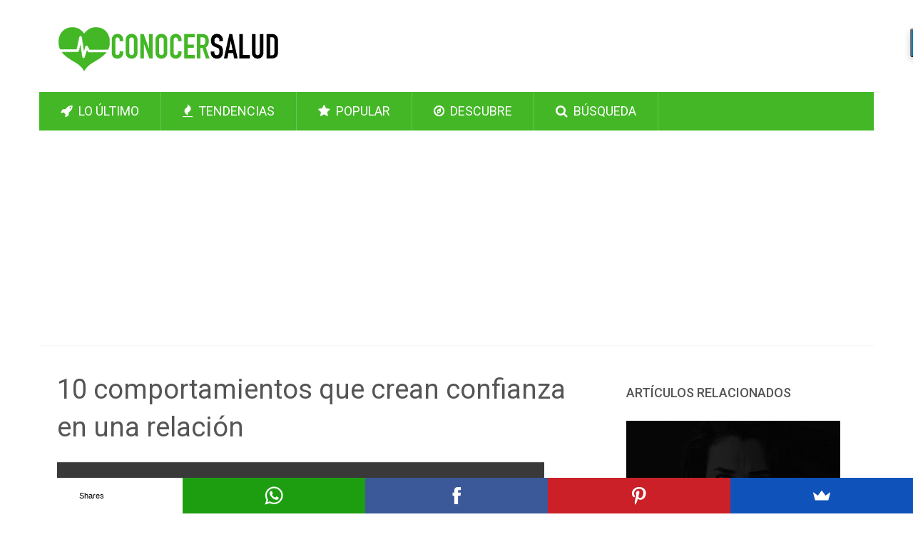

--- FILE ---
content_type: text/html; charset=UTF-8
request_url: https://www.conocersalud.com/comportamientos-confianza/
body_size: 17184
content:
<!DOCTYPE html>
<html class="no-js" lang="es-ES"
	itemscope
	itemtype="https://schema.org/WebSite"
	prefix="og: https://ogp.me/ns#" >
<head>
	<meta charset="UTF-8">
	<!-- Always force latest IE rendering engine (even in intranet) & Chrome Frame -->
	<!--[if IE ]>
	<meta http-equiv="X-UA-Compatible" content="IE=edge,chrome=1">
	<![endif]-->
	<link rel="profile" href="https://gmpg.org/xfn/11" />
	<meta itemprop="headline" content="10 comportamientos que crean confianza en una relación" />
	<title>10 comportamientos que crean confianza en una relación</title>
		<link rel="apple-touch-icon" href="/touch-icon-iphone.png">
	<link rel="apple-touch-icon" sizes="76x76" href="/touch-icon-ipad.png">
	<link rel="apple-touch-icon" sizes="120x120" href="/touch-icon-iphone-retina.png">
	<link rel="apple-touch-icon" sizes="152x152" href="/touch-icon-ipad-retina.png">
	<link rel="apple-touch-icon" href="/apple-touch-icon.png"/>
	<link rel="apple-touch-icon-precomposed" href="/apple-touch-icon-precomposed.png"/>
	<meta name="viewport" content="width=device-width, initial-scale=1, maximum-scale=1">
	<meta name="apple-mobile-web-app-capable" content="yes">
	<meta name="apple-mobile-web-app-status-bar-style" content="black">
	<meta itemprop="name" content="Conocer Salud" />
    <meta itemprop="url" content="https://www.conocersalud.com" />
	<meta itemprop="creator accountablePerson" content="Conocer Salud" />
	<meta property="fb:pages" content="1634344996863366" />
	<meta name="msvalidate.01" content="0C15E4DA47A0EF9FC3E05EBC92EF4789" />
	<meta name="google-site-verification" content="trMXtUueFG6nN6OWqk1mTl1ty2G2dVyYTckUDI9i8pg" />
	<meta name="p:domain_verify" content="cb498ffa4ffc253981b00738c05cd09b"/>
	<link rel="shortcut icon" href="https://www.conocersalud.com/wp-content/themes/conocersalud/favicon.ico" />
	<link rel="pingback" href="https://www.conocersalud.com/xmlrpc.php" />
	<script src="https://www.google.com/recaptcha/api.js"></script>
	<script src="//load.sumome.com/" data-sumo-site-id="e9fce635910efd2a998c781651484387a36e020264bebd043cd007c6dd13b2a1" async="async"></script>

	<script type="text/javascript">document.documentElement.className = document.documentElement.className.replace( /\bno-js\b/,'js' );</script>
<!-- Optimización para motores de búsqueda de Rank Math -  https://rankmath.com/ -->
<meta name="description" content="La mayoría de las buenas relaciones se basan en la confianza mutua y el respeto.” - Mona Sutphen"/>
<meta name="robots" content="follow, index, max-snippet:-1, max-video-preview:-1, max-image-preview:large"/>
<link rel="canonical" href="https://www.conocersalud.com/comportamientos-confianza/" />
<meta property="og:locale" content="es_ES" />
<meta property="og:type" content="article" />
<meta property="og:title" content="10 comportamientos que crean confianza en una relación" />
<meta property="og:description" content="La mayoría de las buenas relaciones se basan en la confianza mutua y el respeto.” - Mona Sutphen" />
<meta property="og:url" content="https://www.conocersalud.com/comportamientos-confianza/" />
<meta property="og:site_name" content="Conocer Salud" />
<meta property="article:publisher" content="https://www.facebook.com/conocersalud" />
<meta property="article:tag" content="Listas" />
<meta property="article:tag" content="Relaciones" />
<meta property="article:section" content="Psicología" />
<meta property="og:updated_time" content="2020-02-19T18:28:37+01:00" />
<meta property="fb:app_id" content="301298253596547" />
<meta property="og:image" content="https://www.conocersalud.com/wp-content/uploads/2017/07/comportamientos-confianza.jpg" />
<meta property="og:image:secure_url" content="https://www.conocersalud.com/wp-content/uploads/2017/07/comportamientos-confianza.jpg" />
<meta property="og:image:width" content="1200" />
<meta property="og:image:height" content="626" />
<meta property="og:image:alt" content="10 comportamientos que crean confianza en una relación" />
<meta property="og:image:type" content="image/jpeg" />
<meta property="article:published_time" content="2017-07-06T16:00:00+02:00" />
<meta property="article:modified_time" content="2020-02-19T18:28:37+01:00" />
<meta name="twitter:card" content="summary_large_image" />
<meta name="twitter:title" content="10 comportamientos que crean confianza en una relación" />
<meta name="twitter:description" content="La mayoría de las buenas relaciones se basan en la confianza mutua y el respeto.” - Mona Sutphen" />
<meta name="twitter:site" content="@conocersalud" />
<meta name="twitter:creator" content="@conocersalud" />
<meta name="twitter:image" content="https://www.conocersalud.com/wp-content/uploads/2017/07/comportamientos-confianza.jpg" />
<meta name="twitter:label1" content="Escrito por" />
<meta name="twitter:data1" content="Conocer Salud" />
<meta name="twitter:label2" content="Tiempo de lectura" />
<meta name="twitter:data2" content="4 minutos" />
<script type="application/ld+json" class="rank-math-schema">{"@context":"https://schema.org","@graph":[{"@type":"Organization","@id":"https://www.conocersalud.com/#organization","name":"Studios H2O","sameAs":["https://www.facebook.com/conocersalud","https://twitter.com/conocersalud"],"logo":{"@type":"ImageObject","@id":"https://www.conocersalud.com/#logo","url":"https://www.conocersalud.com/wp-content/uploads/2018/04/logo_google_apps.gif","contentUrl":"https://www.conocersalud.com/wp-content/uploads/2018/04/logo_google_apps.gif","caption":"Studios H2O","inLanguage":"es","width":"143","height":"59"}},{"@type":"WebSite","@id":"https://www.conocersalud.com/#website","url":"https://www.conocersalud.com","name":"Studios H2O","publisher":{"@id":"https://www.conocersalud.com/#organization"},"inLanguage":"es"},{"@type":"ImageObject","@id":"https://www.conocersalud.com/wp-content/uploads/2017/07/comportamientos-confianza.jpg","url":"https://www.conocersalud.com/wp-content/uploads/2017/07/comportamientos-confianza.jpg","width":"1200","height":"626","caption":"10 comportamientos que crean confianza en una relaci\u00f3n","inLanguage":"es"},{"@type":"WebPage","@id":"https://www.conocersalud.com/comportamientos-confianza/#webpage","url":"https://www.conocersalud.com/comportamientos-confianza/","name":"10 comportamientos que crean confianza en una relaci\u00f3n","datePublished":"2017-07-06T16:00:00+02:00","dateModified":"2020-02-19T18:28:37+01:00","isPartOf":{"@id":"https://www.conocersalud.com/#website"},"primaryImageOfPage":{"@id":"https://www.conocersalud.com/wp-content/uploads/2017/07/comportamientos-confianza.jpg"},"inLanguage":"es"},{"@type":"Person","@id":"https://www.conocersalud.com/author/adcsa062020/","name":"Conocer Salud","url":"https://www.conocersalud.com/author/adcsa062020/","image":{"@type":"ImageObject","@id":"https://secure.gravatar.com/avatar/64c45e238ea63cd41547ff4a55b5a0b499726aaef1d77a0cdfb39a0c71ede938?s=96&amp;d=monsterid&amp;r=g","url":"https://secure.gravatar.com/avatar/64c45e238ea63cd41547ff4a55b5a0b499726aaef1d77a0cdfb39a0c71ede938?s=96&amp;d=monsterid&amp;r=g","caption":"Conocer Salud","inLanguage":"es"},"sameAs":["https://www.conocersalud.com/"],"worksFor":{"@id":"https://www.conocersalud.com/#organization"}},{"@type":"NewsArticle","headline":"10 comportamientos que crean confianza en una relaci\u00f3n","datePublished":"2017-07-06T16:00:00+02:00","dateModified":"2020-02-19T18:28:37+01:00","author":{"@id":"https://www.conocersalud.com/author/adcsa062020/","name":"Conocer Salud"},"publisher":{"@id":"https://www.conocersalud.com/#organization"},"description":"La mayor\u00eda de las buenas relaciones se basan en la confianza mutua y el respeto.\u201d - Mona Sutphen","name":"10 comportamientos que crean confianza en una relaci\u00f3n","@id":"https://www.conocersalud.com/comportamientos-confianza/#richSnippet","isPartOf":{"@id":"https://www.conocersalud.com/comportamientos-confianza/#webpage"},"image":{"@id":"https://www.conocersalud.com/wp-content/uploads/2017/07/comportamientos-confianza.jpg"},"inLanguage":"es","mainEntityOfPage":{"@id":"https://www.conocersalud.com/comportamientos-confianza/#webpage"}}]}</script>
<!-- /Plugin Rank Math WordPress SEO -->

<link rel="alternate" type="application/rss+xml" title="Conocer Salud &raquo; Feed" href="https://www.conocersalud.com/feed/" />
<link rel="alternate" type="application/rss+xml" title="Conocer Salud &raquo; Feed de los comentarios" href="https://www.conocersalud.com/comments/feed/" />
<link rel="alternate" title="oEmbed (JSON)" type="application/json+oembed" href="https://www.conocersalud.com/wp-json/oembed/1.0/embed?url=https%3A%2F%2Fwww.conocersalud.com%2Fcomportamientos-confianza%2F" />
<link rel="alternate" title="oEmbed (XML)" type="text/xml+oembed" href="https://www.conocersalud.com/wp-json/oembed/1.0/embed?url=https%3A%2F%2Fwww.conocersalud.com%2Fcomportamientos-confianza%2F&#038;format=xml" />
<style id='wp-img-auto-sizes-contain-inline-css' type='text/css'>
img:is([sizes=auto i],[sizes^="auto," i]){contain-intrinsic-size:3000px 1500px}
/*# sourceURL=wp-img-auto-sizes-contain-inline-css */
</style>
<style id='wp-emoji-styles-inline-css' type='text/css'>

	img.wp-smiley, img.emoji {
		display: inline !important;
		border: none !important;
		box-shadow: none !important;
		height: 1em !important;
		width: 1em !important;
		margin: 0 0.07em !important;
		vertical-align: -0.1em !important;
		background: none !important;
		padding: 0 !important;
	}
/*# sourceURL=wp-emoji-styles-inline-css */
</style>
<style id='wp-block-library-inline-css' type='text/css'>
:root{--wp-block-synced-color:#7a00df;--wp-block-synced-color--rgb:122,0,223;--wp-bound-block-color:var(--wp-block-synced-color);--wp-editor-canvas-background:#ddd;--wp-admin-theme-color:#007cba;--wp-admin-theme-color--rgb:0,124,186;--wp-admin-theme-color-darker-10:#006ba1;--wp-admin-theme-color-darker-10--rgb:0,107,160.5;--wp-admin-theme-color-darker-20:#005a87;--wp-admin-theme-color-darker-20--rgb:0,90,135;--wp-admin-border-width-focus:2px}@media (min-resolution:192dpi){:root{--wp-admin-border-width-focus:1.5px}}.wp-element-button{cursor:pointer}:root .has-very-light-gray-background-color{background-color:#eee}:root .has-very-dark-gray-background-color{background-color:#313131}:root .has-very-light-gray-color{color:#eee}:root .has-very-dark-gray-color{color:#313131}:root .has-vivid-green-cyan-to-vivid-cyan-blue-gradient-background{background:linear-gradient(135deg,#00d084,#0693e3)}:root .has-purple-crush-gradient-background{background:linear-gradient(135deg,#34e2e4,#4721fb 50%,#ab1dfe)}:root .has-hazy-dawn-gradient-background{background:linear-gradient(135deg,#faaca8,#dad0ec)}:root .has-subdued-olive-gradient-background{background:linear-gradient(135deg,#fafae1,#67a671)}:root .has-atomic-cream-gradient-background{background:linear-gradient(135deg,#fdd79a,#004a59)}:root .has-nightshade-gradient-background{background:linear-gradient(135deg,#330968,#31cdcf)}:root .has-midnight-gradient-background{background:linear-gradient(135deg,#020381,#2874fc)}:root{--wp--preset--font-size--normal:16px;--wp--preset--font-size--huge:42px}.has-regular-font-size{font-size:1em}.has-larger-font-size{font-size:2.625em}.has-normal-font-size{font-size:var(--wp--preset--font-size--normal)}.has-huge-font-size{font-size:var(--wp--preset--font-size--huge)}.has-text-align-center{text-align:center}.has-text-align-left{text-align:left}.has-text-align-right{text-align:right}.has-fit-text{white-space:nowrap!important}#end-resizable-editor-section{display:none}.aligncenter{clear:both}.items-justified-left{justify-content:flex-start}.items-justified-center{justify-content:center}.items-justified-right{justify-content:flex-end}.items-justified-space-between{justify-content:space-between}.screen-reader-text{border:0;clip-path:inset(50%);height:1px;margin:-1px;overflow:hidden;padding:0;position:absolute;width:1px;word-wrap:normal!important}.screen-reader-text:focus{background-color:#ddd;clip-path:none;color:#444;display:block;font-size:1em;height:auto;left:5px;line-height:normal;padding:15px 23px 14px;text-decoration:none;top:5px;width:auto;z-index:100000}html :where(.has-border-color){border-style:solid}html :where([style*=border-top-color]){border-top-style:solid}html :where([style*=border-right-color]){border-right-style:solid}html :where([style*=border-bottom-color]){border-bottom-style:solid}html :where([style*=border-left-color]){border-left-style:solid}html :where([style*=border-width]){border-style:solid}html :where([style*=border-top-width]){border-top-style:solid}html :where([style*=border-right-width]){border-right-style:solid}html :where([style*=border-bottom-width]){border-bottom-style:solid}html :where([style*=border-left-width]){border-left-style:solid}html :where(img[class*=wp-image-]){height:auto;max-width:100%}:where(figure){margin:0 0 1em}html :where(.is-position-sticky){--wp-admin--admin-bar--position-offset:var(--wp-admin--admin-bar--height,0px)}@media screen and (max-width:600px){html :where(.is-position-sticky){--wp-admin--admin-bar--position-offset:0px}}

/*# sourceURL=wp-block-library-inline-css */
</style><style id='global-styles-inline-css' type='text/css'>
:root{--wp--preset--aspect-ratio--square: 1;--wp--preset--aspect-ratio--4-3: 4/3;--wp--preset--aspect-ratio--3-4: 3/4;--wp--preset--aspect-ratio--3-2: 3/2;--wp--preset--aspect-ratio--2-3: 2/3;--wp--preset--aspect-ratio--16-9: 16/9;--wp--preset--aspect-ratio--9-16: 9/16;--wp--preset--color--black: #000000;--wp--preset--color--cyan-bluish-gray: #abb8c3;--wp--preset--color--white: #ffffff;--wp--preset--color--pale-pink: #f78da7;--wp--preset--color--vivid-red: #cf2e2e;--wp--preset--color--luminous-vivid-orange: #ff6900;--wp--preset--color--luminous-vivid-amber: #fcb900;--wp--preset--color--light-green-cyan: #7bdcb5;--wp--preset--color--vivid-green-cyan: #00d084;--wp--preset--color--pale-cyan-blue: #8ed1fc;--wp--preset--color--vivid-cyan-blue: #0693e3;--wp--preset--color--vivid-purple: #9b51e0;--wp--preset--gradient--vivid-cyan-blue-to-vivid-purple: linear-gradient(135deg,rgb(6,147,227) 0%,rgb(155,81,224) 100%);--wp--preset--gradient--light-green-cyan-to-vivid-green-cyan: linear-gradient(135deg,rgb(122,220,180) 0%,rgb(0,208,130) 100%);--wp--preset--gradient--luminous-vivid-amber-to-luminous-vivid-orange: linear-gradient(135deg,rgb(252,185,0) 0%,rgb(255,105,0) 100%);--wp--preset--gradient--luminous-vivid-orange-to-vivid-red: linear-gradient(135deg,rgb(255,105,0) 0%,rgb(207,46,46) 100%);--wp--preset--gradient--very-light-gray-to-cyan-bluish-gray: linear-gradient(135deg,rgb(238,238,238) 0%,rgb(169,184,195) 100%);--wp--preset--gradient--cool-to-warm-spectrum: linear-gradient(135deg,rgb(74,234,220) 0%,rgb(151,120,209) 20%,rgb(207,42,186) 40%,rgb(238,44,130) 60%,rgb(251,105,98) 80%,rgb(254,248,76) 100%);--wp--preset--gradient--blush-light-purple: linear-gradient(135deg,rgb(255,206,236) 0%,rgb(152,150,240) 100%);--wp--preset--gradient--blush-bordeaux: linear-gradient(135deg,rgb(254,205,165) 0%,rgb(254,45,45) 50%,rgb(107,0,62) 100%);--wp--preset--gradient--luminous-dusk: linear-gradient(135deg,rgb(255,203,112) 0%,rgb(199,81,192) 50%,rgb(65,88,208) 100%);--wp--preset--gradient--pale-ocean: linear-gradient(135deg,rgb(255,245,203) 0%,rgb(182,227,212) 50%,rgb(51,167,181) 100%);--wp--preset--gradient--electric-grass: linear-gradient(135deg,rgb(202,248,128) 0%,rgb(113,206,126) 100%);--wp--preset--gradient--midnight: linear-gradient(135deg,rgb(2,3,129) 0%,rgb(40,116,252) 100%);--wp--preset--font-size--small: 13px;--wp--preset--font-size--medium: 20px;--wp--preset--font-size--large: 36px;--wp--preset--font-size--x-large: 42px;--wp--preset--spacing--20: 0.44rem;--wp--preset--spacing--30: 0.67rem;--wp--preset--spacing--40: 1rem;--wp--preset--spacing--50: 1.5rem;--wp--preset--spacing--60: 2.25rem;--wp--preset--spacing--70: 3.38rem;--wp--preset--spacing--80: 5.06rem;--wp--preset--shadow--natural: 6px 6px 9px rgba(0, 0, 0, 0.2);--wp--preset--shadow--deep: 12px 12px 50px rgba(0, 0, 0, 0.4);--wp--preset--shadow--sharp: 6px 6px 0px rgba(0, 0, 0, 0.2);--wp--preset--shadow--outlined: 6px 6px 0px -3px rgb(255, 255, 255), 6px 6px rgb(0, 0, 0);--wp--preset--shadow--crisp: 6px 6px 0px rgb(0, 0, 0);}:where(.is-layout-flex){gap: 0.5em;}:where(.is-layout-grid){gap: 0.5em;}body .is-layout-flex{display: flex;}.is-layout-flex{flex-wrap: wrap;align-items: center;}.is-layout-flex > :is(*, div){margin: 0;}body .is-layout-grid{display: grid;}.is-layout-grid > :is(*, div){margin: 0;}:where(.wp-block-columns.is-layout-flex){gap: 2em;}:where(.wp-block-columns.is-layout-grid){gap: 2em;}:where(.wp-block-post-template.is-layout-flex){gap: 1.25em;}:where(.wp-block-post-template.is-layout-grid){gap: 1.25em;}.has-black-color{color: var(--wp--preset--color--black) !important;}.has-cyan-bluish-gray-color{color: var(--wp--preset--color--cyan-bluish-gray) !important;}.has-white-color{color: var(--wp--preset--color--white) !important;}.has-pale-pink-color{color: var(--wp--preset--color--pale-pink) !important;}.has-vivid-red-color{color: var(--wp--preset--color--vivid-red) !important;}.has-luminous-vivid-orange-color{color: var(--wp--preset--color--luminous-vivid-orange) !important;}.has-luminous-vivid-amber-color{color: var(--wp--preset--color--luminous-vivid-amber) !important;}.has-light-green-cyan-color{color: var(--wp--preset--color--light-green-cyan) !important;}.has-vivid-green-cyan-color{color: var(--wp--preset--color--vivid-green-cyan) !important;}.has-pale-cyan-blue-color{color: var(--wp--preset--color--pale-cyan-blue) !important;}.has-vivid-cyan-blue-color{color: var(--wp--preset--color--vivid-cyan-blue) !important;}.has-vivid-purple-color{color: var(--wp--preset--color--vivid-purple) !important;}.has-black-background-color{background-color: var(--wp--preset--color--black) !important;}.has-cyan-bluish-gray-background-color{background-color: var(--wp--preset--color--cyan-bluish-gray) !important;}.has-white-background-color{background-color: var(--wp--preset--color--white) !important;}.has-pale-pink-background-color{background-color: var(--wp--preset--color--pale-pink) !important;}.has-vivid-red-background-color{background-color: var(--wp--preset--color--vivid-red) !important;}.has-luminous-vivid-orange-background-color{background-color: var(--wp--preset--color--luminous-vivid-orange) !important;}.has-luminous-vivid-amber-background-color{background-color: var(--wp--preset--color--luminous-vivid-amber) !important;}.has-light-green-cyan-background-color{background-color: var(--wp--preset--color--light-green-cyan) !important;}.has-vivid-green-cyan-background-color{background-color: var(--wp--preset--color--vivid-green-cyan) !important;}.has-pale-cyan-blue-background-color{background-color: var(--wp--preset--color--pale-cyan-blue) !important;}.has-vivid-cyan-blue-background-color{background-color: var(--wp--preset--color--vivid-cyan-blue) !important;}.has-vivid-purple-background-color{background-color: var(--wp--preset--color--vivid-purple) !important;}.has-black-border-color{border-color: var(--wp--preset--color--black) !important;}.has-cyan-bluish-gray-border-color{border-color: var(--wp--preset--color--cyan-bluish-gray) !important;}.has-white-border-color{border-color: var(--wp--preset--color--white) !important;}.has-pale-pink-border-color{border-color: var(--wp--preset--color--pale-pink) !important;}.has-vivid-red-border-color{border-color: var(--wp--preset--color--vivid-red) !important;}.has-luminous-vivid-orange-border-color{border-color: var(--wp--preset--color--luminous-vivid-orange) !important;}.has-luminous-vivid-amber-border-color{border-color: var(--wp--preset--color--luminous-vivid-amber) !important;}.has-light-green-cyan-border-color{border-color: var(--wp--preset--color--light-green-cyan) !important;}.has-vivid-green-cyan-border-color{border-color: var(--wp--preset--color--vivid-green-cyan) !important;}.has-pale-cyan-blue-border-color{border-color: var(--wp--preset--color--pale-cyan-blue) !important;}.has-vivid-cyan-blue-border-color{border-color: var(--wp--preset--color--vivid-cyan-blue) !important;}.has-vivid-purple-border-color{border-color: var(--wp--preset--color--vivid-purple) !important;}.has-vivid-cyan-blue-to-vivid-purple-gradient-background{background: var(--wp--preset--gradient--vivid-cyan-blue-to-vivid-purple) !important;}.has-light-green-cyan-to-vivid-green-cyan-gradient-background{background: var(--wp--preset--gradient--light-green-cyan-to-vivid-green-cyan) !important;}.has-luminous-vivid-amber-to-luminous-vivid-orange-gradient-background{background: var(--wp--preset--gradient--luminous-vivid-amber-to-luminous-vivid-orange) !important;}.has-luminous-vivid-orange-to-vivid-red-gradient-background{background: var(--wp--preset--gradient--luminous-vivid-orange-to-vivid-red) !important;}.has-very-light-gray-to-cyan-bluish-gray-gradient-background{background: var(--wp--preset--gradient--very-light-gray-to-cyan-bluish-gray) !important;}.has-cool-to-warm-spectrum-gradient-background{background: var(--wp--preset--gradient--cool-to-warm-spectrum) !important;}.has-blush-light-purple-gradient-background{background: var(--wp--preset--gradient--blush-light-purple) !important;}.has-blush-bordeaux-gradient-background{background: var(--wp--preset--gradient--blush-bordeaux) !important;}.has-luminous-dusk-gradient-background{background: var(--wp--preset--gradient--luminous-dusk) !important;}.has-pale-ocean-gradient-background{background: var(--wp--preset--gradient--pale-ocean) !important;}.has-electric-grass-gradient-background{background: var(--wp--preset--gradient--electric-grass) !important;}.has-midnight-gradient-background{background: var(--wp--preset--gradient--midnight) !important;}.has-small-font-size{font-size: var(--wp--preset--font-size--small) !important;}.has-medium-font-size{font-size: var(--wp--preset--font-size--medium) !important;}.has-large-font-size{font-size: var(--wp--preset--font-size--large) !important;}.has-x-large-font-size{font-size: var(--wp--preset--font-size--x-large) !important;}
/*# sourceURL=global-styles-inline-css */
</style>

<style id='classic-theme-styles-inline-css' type='text/css'>
/*! This file is auto-generated */
.wp-block-button__link{color:#fff;background-color:#32373c;border-radius:9999px;box-shadow:none;text-decoration:none;padding:calc(.667em + 2px) calc(1.333em + 2px);font-size:1.125em}.wp-block-file__button{background:#32373c;color:#fff;text-decoration:none}
/*# sourceURL=/wp-includes/css/classic-themes.min.css */
</style>
<link rel='stylesheet' id='contact-form-7-css' href='https://www.conocersalud.com/wp-content/plugins/contact-form-7/includes/css/styles.css?ver=6.1.4' type='text/css' media='all' />
<link rel='stylesheet' id='stylesheet-css' href='https://www.conocersalud.com/wp-content/themes/conocersalud/style.css?ver=6.9' type='text/css' media='all' />
<style id='stylesheet-inline-css' type='text/css'>

		body, .sidebar.c-4-12, #commentform textarea, input#author, input#email, input#url {background-color:#ffffff; }
		body {background-image: url( https://www.conocersalud.com/wp-content/themes/conocersalud/images/nobg.png );}
        .pace .pace-progress, #mobile-menu-wrapper ul li a:hover { background: #43b726; }
		.single_post a, .widget .textwidget a, #logo a, .pnavigation2 a, .sidebar.c-4-12 a:hover, footer .widget li a:hover, .sidebar.c-4-12 a:hover, .related-posts a:hover, .title a:hover, .comm, #tabber .inside li a:hover, .readMore a:hover, .fn a, a, span.author-posts a:hover { color:#43b726; }	
			nav a#pull, .mts-subscribe input[type='submit'], #move-to-top:hover, .pagination a, #tabber ul.tabs li a.selected, .tagcloud a:hover, #navigation ul .sfHover a, .primary-navigation, #navigation ul ul, .single_post .thecategory, .single-prev-next a:hover, #commentform input#submit:hover, .contactform #submit:hover, .latestPost .latestPost-review-wrapper, .latestPost .review-type-circle.latestPost-review-wrapper, .post-label, .widget .review-total-only, #wpmm-megamenu .review-total-only { background-color:#43b726; color: #fff!important; }
        a:hover, .copyrights a:hover, .latestPost .title a:hover, span.author-posts a, .single_post .post-info a:hover { color: #43b726; }
        #searchform .fa-search, .currenttext, .pagination a:hover, .pagination .nav-previous a:hover, .pagination .nav-next a:hover, .single-prev-next a , #commentform input#submit, .contactform #submit, .tagcloud a { background: #43b726; color: #fff; }
        input#author:hover, input#email:hover, input#url:hover, #comment:hover, .contact-form input:hover, .contact-form textarea:hover { border-color: #43b726; }
		
		
		
		.bypostauthor {padding: 3%!important; background: #FAFAFA; width: 94%!important;}
		
		
			
/*# sourceURL=stylesheet-inline-css */
</style>
<link rel='stylesheet' id='fontawesome-css' href='https://www.conocersalud.com/wp-content/themes/conocersalud/css/font-awesome.min.css?ver=6.9' type='text/css' media='all' />
<link rel='stylesheet' id='responsive-css' href='https://www.conocersalud.com/wp-content/themes/conocersalud/css/responsive.css?ver=6.9' type='text/css' media='all' />
<script type="text/javascript" src="https://www.conocersalud.com/wp-includes/js/jquery/jquery.min.js?ver=3.7.1" id="jquery-core-js"></script>
<script type="text/javascript" src="https://www.conocersalud.com/wp-includes/js/jquery/jquery-migrate.min.js?ver=3.4.1" id="jquery-migrate-js"></script>
<script type="text/javascript" id="customscript-js-extra">
/* <![CDATA[ */
var mts_customscript = {"responsive":"1","nav_menu":"both"};
//# sourceURL=customscript-js-extra
/* ]]> */
</script>
<script type="text/javascript" src="https://www.conocersalud.com/wp-content/themes/conocersalud/js/customscript.js?ver=6.9" id="customscript-js"></script>
<link rel="https://api.w.org/" href="https://www.conocersalud.com/wp-json/" /><link rel="alternate" title="JSON" type="application/json" href="https://www.conocersalud.com/wp-json/wp/v2/posts/2765" /><link rel="EditURI" type="application/rsd+xml" title="RSD" href="https://www.conocersalud.com/xmlrpc.php?rsd" />
<!--Theme by MyThemeShop.com-->
<link rel='shortlink' href='https://www.conocersalud.com/?p=2765' />
<link href="//fonts.googleapis.com/css?family=Roboto:500|Roboto:normal&amp;subset=latin" rel="stylesheet" type="text/css">
<style type="text/css">
#logo a { font-family: 'Roboto'; font-weight: 500; font-size: 44px; color: #33bcf2; }
.primary-navigation li, .primary-navigation li a { font-family: 'Roboto'; font-weight: normal; font-size: 18px; color: #ffffff;text-transform: uppercase; }
.latestPost .title, .latestPost .title a { font-family: 'Roboto'; font-weight: normal; font-size: 24px; color: #555555;line-height: 36px; }
.single-title { font-family: 'Roboto'; font-weight: normal; font-size: 38px; color: #555555;line-height: 53px; }
body { font-family: 'Roboto'; font-weight: normal; font-size: 16px; color: #707070; }
.widget .widget-title { font-family: 'Roboto'; font-weight: 500; font-size: 18px; color: #555555;text-transform: uppercase; }
#sidebars .widget { font-family: 'Roboto'; font-weight: normal; font-size: 16px; color: #707070; }
.footer-widgets { font-family: 'Roboto'; font-weight: normal; font-size: 14px; color: #707070; }
h1 { font-family: 'Roboto'; font-weight: normal; font-size: 38px; color: #555555; }
h2 { font-family: 'Roboto'; font-weight: normal; font-size: 34px; color: #555555; }
h3 { font-family: 'Roboto'; font-weight: normal; font-size: 30px; color: #555555; }
h4 { font-family: 'Roboto'; font-weight: normal; font-size: 28px; color: #555555; }
h5 { font-family: 'Roboto'; font-weight: normal; font-size: 24px; color: #555555; }
h6 { font-family: 'Roboto'; font-weight: normal; font-size: 20px; color: #555555; }
</style>
      <meta name="onesignal" content="wordpress-plugin"/>
            <script>

      window.OneSignalDeferred = window.OneSignalDeferred || [];

      OneSignalDeferred.push(function(OneSignal) {
        var oneSignal_options = {};
        window._oneSignalInitOptions = oneSignal_options;

        oneSignal_options['serviceWorkerParam'] = { scope: '/' };
oneSignal_options['serviceWorkerPath'] = 'OneSignalSDKWorker.js.php';

        OneSignal.Notifications.setDefaultUrl("https://www.conocersalud.com");

        oneSignal_options['wordpress'] = true;
oneSignal_options['appId'] = '8e3e4c02-0bc2-4384-941f-dbf22db3a201';
oneSignal_options['allowLocalhostAsSecureOrigin'] = true;
oneSignal_options['welcomeNotification'] = { };
oneSignal_options['welcomeNotification']['title'] = "Conocer Salud";
oneSignal_options['welcomeNotification']['message'] = "¡Gracias por suscribirte!";
oneSignal_options['welcomeNotification']['url'] = "https://www.conocersalud.com";
oneSignal_options['path'] = "https://www.conocersalud.com/wp-content/plugins/onesignal-free-web-push-notifications/sdk_files/";
oneSignal_options['safari_web_id'] = "web.onesignal.auto.251f0eae-dd1c-4527-b78a-dfbe622fe6a9";
oneSignal_options['persistNotification'] = false;
oneSignal_options['promptOptions'] = { };
oneSignal_options['promptOptions']['actionMessage'] = "¿Quieres recibir el mejor artículo cada día?";
oneSignal_options['promptOptions']['exampleNotificationTitleDesktop'] = "Conocer Salud";
oneSignal_options['promptOptions']['exampleNotificationMessageDesktop'] = "Articulos de salud y bienestar";
oneSignal_options['promptOptions']['exampleNotificationTitleMobile'] = "Conocer Salud";
oneSignal_options['promptOptions']['exampleNotificationMessageMobile'] = "Articulos de salud y bienestar";
oneSignal_options['promptOptions']['exampleNotificationCaption'] = "(podrás dejar de recibirlas en cualquier momento)";
oneSignal_options['promptOptions']['acceptButtonText'] = "SI";
oneSignal_options['promptOptions']['cancelButtonText'] = "NO GRACIAS";
oneSignal_options['promptOptions']['siteName'] = "Conocer Salud";
oneSignal_options['promptOptions']['autoAcceptTitle'] = "Click para permitir";
              OneSignal.init(window._oneSignalInitOptions);
              OneSignal.Slidedown.promptPush()      });

      function documentInitOneSignal() {
        var oneSignal_elements = document.getElementsByClassName("OneSignal-prompt");

        var oneSignalLinkClickHandler = function(event) { OneSignal.Notifications.requestPermission(); event.preventDefault(); };        for(var i = 0; i < oneSignal_elements.length; i++)
          oneSignal_elements[i].addEventListener('click', oneSignalLinkClickHandler, false);
      }

      if (document.readyState === 'complete') {
           documentInitOneSignal();
      }
      else {
           window.addEventListener("load", function(event){
               documentInitOneSignal();
          });
      }
    </script>
<link rel="amphtml" href="https://www.conocersalud.com/comportamientos-confianza/amp/">	<!-- 01/08/2023 INCORPORO EL SIGUIENTE SCRIPT COMO SAL, PORQUE SAL TIENE MUCHOS MAS INGRESOS DE AS -->

<script data-ad-client="ca-pub-3055530084171892" async src="https://pagead2.googlesyndication.com/pagead/js/adsbygoogle.js"></script>
<script async src="//pagead2.googlesyndication.com/pagead/js/adsbygoogle.js"></script>
<script>
  (adsbygoogle = window.adsbygoogle || []).push({
    google_ad_client: "ca-pub-3055530084171892",
    enable_page_level_ads: true
  });
</script>


<!-- Global site tag (gtag.js) - Google Analytics -->
<script async src="https://www.googletagmanager.com/gtag/js?id=G-Q31RWQ15W6"></script>
<script>
  window.dataLayer = window.dataLayer || [];
  function gtag(){dataLayer.push(arguments);}
  gtag('js', new Date());

  gtag('config', 'G-Q31RWQ15W6');
</script>
<!--<script type="text/javascript">
  window._taboola = window._taboola || [];
  _taboola.push({article:'auto'});
  !function (e, f, u, i) {
    if (!document.getElementById(i)){
      e.async = 1;
      e.src = u;
      e.id = i;
      f.parentNode.insertBefore(e, f);
    }
  }(document.createElement('script'),
  document.getElementsByTagName('script')[0],
  '//cdn.taboola.com/libtrc/conocersalud/loader.js',
  'tb_loader_script');
</script>-->
<!-- Facebook Pixel Code -->
<!-- End Facebook Pixel Code -->
<script src="https://cdn.onesignal.com/sdks/OneSignalSDK.js" async=""></script>
<script>
  var OneSignal = window.OneSignal || [];
  OneSignal.push(function() {
    OneSignal.init({
      appId: "8e3e4c02-0bc2-4384-941f-dbf22db3a201",
      notifyButton: {
        enable: true,
      },
    });
  });
</script>
</head>
<body id ="blog" class="wp-singular post-template-default single single-post postid-2765 single-format-standard wp-theme-conocersalud main" itemscope itemtype="https://schema.org/WebPage">
<div id="fb-root"></div>
<script>
  window.fbAsyncInit = function() {
    FB.init({
      appId      : '301298253596547',
      xfbml      : true,
      version    : 'v2.6'
    });

	FB.Event.subscribe('edge.create',
		   function(response) {
			   var str = response;
			   var n  = str.indexOf('facebook.com');
			   if ( n > 0 ) {
				 ga('send', 'event', 'like', 'subscribe');
				 f_unf(1);
			   }
		   }
		);

		FB.Event.subscribe('edge.remove',
		  function(response) {
			  var str = response;
			   var n  = str.indexOf('facebook.com');
			   if ( n > 0 ) {
				ga('send', 'event', 'like', 'unsubscribe');
				f_unf(0);
			   }
		  }
		);

  };


  (function(d, s, id){
     var js, fjs = d.getElementsByTagName(s)[0];
     if (d.getElementById(id)) {return;}
     js = d.createElement(s); js.id = id;
     js.src = "//connect.facebook.net/es_ES/sdk.js";
     fjs.parentNode.insertBefore(js, fjs);
   }(document, 'script', 'facebook-jssdk'));
</script>


	<div class="main-container">
		<header class="main-header" role="banner" itemscope itemtype="https://schema.org/WPHeader">
			<div class="container">
				<div id="header">
					<div class="logo-wrap">
																										  <h2 id="logo" class="image-logo" itemprop="headline">
										<a href="https://www.conocersalud.com"><img src="https://www.conocersalud.com/wp-content/uploads/2016/10/conocersalud-logo.png" alt="Conocer Salud"></a>
									</h2><!-- END #logo -->
																								</div>
																<!--<div class="header-search"></div>-->
																																						<div class="primary-navigation" role="navigation" itemscope itemtype="https://schema.org/SiteNavigationElement">
													<nav id="navigation" class="clearfix">
										        						        				<ul id="menu-header" class="menu clearfix"><li id="menu-item-21" class="menu-item menu-item-type-custom menu-item-object-custom menu-item-home"><a href="https://www.conocersalud.com/"><i class="fa fa-rocket"></i> Lo último</a></li>
<li id="menu-item-22" class="menu-item menu-item-type-custom menu-item-object-custom"><a href="https://www.conocersalud.com/trending/"><i class="fa fa-fire"></i> Tendencias</a></li>
<li id="menu-item-23" class="menu-item menu-item-type-custom menu-item-object-custom"><a href="https://www.conocersalud.com/popular/"><i class="fa fa-star"></i> Popular</a></li>
<li id="menu-item-24" class="menu-item menu-item-type-custom menu-item-object-custom"><a href="https://www.conocersalud.com/?redirect_to=random"><i class="fa fa-compass"></i> Descubre</a></li>
<li id="menu-item-2695" class="menu-item menu-item-type-post_type menu-item-object-page"><a href="https://www.conocersalud.com/busqueda/"><i class="fa fa-search"></i> Búsqueda</a></li>
</ul>			        						        		</nav>
			        	</div>
						<div class="clear" id="catcher"></div>
			        
				</div><!--#header-->
			</div><!--.container-->
		</header> 
<div id="page" class="single" style="width:100%;">
	<article class="article" itemscope itemtype="https://schema.org/BlogPosting">
		<div id="content_box" >
							<div id="post-2765" class="g post post-2765 type-post status-publish format-standard has-post-thumbnail hentry category-psicologia tag-listas tag-relaciones has_thumb">				
					<div class="single_post">
												 
											
						<header>
							<h1 class="title single-title entry-title" itemprop="headline">10 comportamientos que crean confianza en una relación</h1>					
						</header><!--.headline_area-->
												<div class="post-single-content box mark-links entry-content">
					
								<div class="post-info">
										                				 
									<meta itemprop="author" content="Conocer Salud"  />
									<meta itemprop="publisher" itemtype="https://schema.org/Organization" itemscope=""  />
									<meta itemprop="datePublished" content="06/07/2017"  />
																		<meta itemprop="image" content="https://www.conocersalud.com/wp-content/uploads/2017/07/comportamientos-confianza.jpg"  />
									<meta itemprop="logo" content="https://www.conocersalud.com/apple-touch-icon.png">
									</div>		
                            <div class="thecontent" itemprop="articleBody">
							<p><img fetchpriority="high" decoding="async" src="https://www.conocersalud.com/wp-content/uploads/2017/07/comportamientos-confianza-pinterest.jpg" alt="10 comportamientos que crean confianza en una relación" width="683" height="1024" class="alignnone size-full wp-image-2766" title="10 comportamientos que crean confianza en una relación" srcset="https://www.conocersalud.com/wp-content/uploads/2017/07/comportamientos-confianza-pinterest.jpg 683w, https://www.conocersalud.com/wp-content/uploads/2017/07/comportamientos-confianza-pinterest-200x300.jpg 200w" sizes="(max-width: 683px) 100vw, 683px" /></p>
<blockquote><p><em>La mayoría de las buenas relaciones se basan en la <a href="https://www.sentidopositivo.com/confianza/" target="_blank" rel="noopener">confianza</a> mutua y el respeto.</em>” &#8211; Mona Sutphen</p></blockquote>
<p>Dependiendo de la persona y la situación, la palabra confianza puede tener diferentes significados.</p>
<p>Por ejemplo, una persona con un buen corazón que nunca ha experimentado la traición será mucho más propensa a confiar que alguien que está recuperándose de una relación abusiva.</p>
<p>Nan S Russell, un psicólogo educativo, resume la palabra &#8216;confianza&#8217;: “<em>Para la gente significan cosas diferentes cuando usan la palabra confianza. Pídaselo a cinco amigos y obtendrá cinco definiciones. Hay diferentes tipos de confianza &#8211; la confianza competitiva, la confianza en una relación, la confianza básica, la auténtica confianza, la confianza en la organización, la auto-confianza, la confianza de la situación, y la confianza de liderazgo &#8211; por nombrar sólo unas pocas</em>“.</p>
<p>Pero por definición, hay una verdad casi absoluta: ciertos comportamientos construyen la confianza de una forma más rápida que otros.</p>
<h4>AQUÍ HAY DIEZ COMPORTAMIENTOS QUE PUEDEN CREAR RÁPIDAMENTE LA CONFIANZA:</h4>
<h4>1. ADMITA SUS ERRORES</h4>
<p>Errores &#8211; todo el mundo los hace, pero no todo el mundo es dueño de ellos. Pero si su objetivo es crear confianza, admitir cuando ha cometido un error no es una opción. ¿Alguna vez ha escuchado el dicho “<em>El encubrimiento es peor que el crimen</em>”? Bueno, esto es especialmente cierto cuando se está tratando de establecer una confianza.</p>
<h4>2. HLQUHDQH</h4>
<p><strong>Haga lo que usted ha dicho que haría.</strong> Un comportamiento coherente, fiable y confiable es una de las formas más rápidas para ganar confianza. Si hace una promesa, mantenga su palabra y continue hasta el máximo de su capacidad. La mayoría de nosotros tratamos de hacerlo, pero a veces las cosas se dejan de hacer a la menor ocasión. Minimize estos errores y podrá crear rápidamente confianza.</p>
<h4>3. DAR CONFIANZA</h4>
<p>El compromiso y la confianza es una acción recíproca. ¿Alguna vez ha visto la película <em>Los padres de ella</em>? El personaje de Robert De Niro (Jack Burns) da una charla a Ben Stiller (Greg) en el “círculo de confianza de la familia Burns”, en el que se enorgullece diciendo: “<em>No guardo nada de ti y tú no guardas nada de mí</em>”.</p>
<p><strong>La confianza es como eso (un poco menos divertido).</strong></p>
<h4>4. ESCUCHA CON ATENCIÓN</h4>
<p>La atención es la observación sin juicio. Para fines ilustrativos, piense en las personas que considera que son las más confiables de su vida. Lo más probable es que estén dispuestas a escucharle sin importar su estado de ánimo. La escucha consciente (o activa) es rara hoy en día &#8211; un hecho que hace que practicarlo sea de gran valor para establecer la confianza.</p>
<h4>5. MOSTRAR INTERÉS</h4>
<p>Demostrar interés ayuda a construir relaciones y refuerza la confianza. Mostrar interés también es fundamental para el desarrollo y el mantenimiento de una buena relación. Usted muestra interés en alguien a través de ser inquisitivo y curioso. Si la persona siente su sinceridad, ganará rápidamente su confianza.</p>
<h4>6. SER CONSCIENTES DE SÍ MISMOS</h4>
<p>La conciencia de sí mismo se define como “<em>conocimiento consciente de su propio carácter, sentimientos, motivaciones y deseos</em>”. El reconocido psicólogo del comportamiento Nan S. Russell llama a la conciencia de sí mismo “<em>el ingrediente que falta</em>» para la construcción de la confianza. “<em>Demasiado a menudo no nos damos cuenta de los mensajes que envían nuestras acciones</em>”, dice Russell, “<em>No es posible ajustar sus acciones para comunicar lo que se propone sin conciencia de sí mismo</em>”, y no se puede establecer la confianza cuando las señales enviadas son las incorrectos.</p>
<h4>7. SEA PUNTUAL</h4>
<p>Una pobre gestión del tiempo crónica debe considerarse personalmente como inexcusable. También es sin duda visto como una falta de respeto por los demás. <strong>Las probabilidades son que si usted no se hace responsable, entonces alguien lo hará por usted.</strong> Mientras tanto, usted iniciará un sentimiento de duda en los demás, que hará que se pongan a dudar de cualquier cosa que haga o diga &#8211; sin importa sus buenas intenciones.</p>
<h4>8. COMUNICAR ABIERTAMENTE</h4>
<p>A veces, ser abierto y honesto puede ser un poco incómodo. Esto es especialmente cierto si usted es un «evitador de conflictos», algo que muchas personas son &#8211; y eso está bien. La comunicación abierta es más fácil cuando se definen sus intenciones desde el principio, actuando con cortesía, y escuchando con atención. La comunicación efectiva puede ser el aspecto más importante del desarrollo de la confianza.</p>
<h4>9. RESOLVER CONFLICTOS CON RAPIDEZ</h4>
<p>El conflicto, en cualquier forma y en cualquier grado, es contraproducente para el establecimiento de la confianza. Por lo tanto, es muy importante acabar con todos los conflictos que puedan surgir y hacerlo con rapidez y eficacia. No es necesario abordar el conflicto con una mentalidad “de conflicto”. Aquí puede hacer un experimento: la próxima vez que alguien se enfade con usted &#8211; no importa si es en un atasco de tráfico o en la oficina &#8211; sonría cortésmente. Se sorprenderá de algunas de las respuestas que recibirá (¡la mayoría serán positivas!).</p>
<h4>10. SEA EJEMPLAR</h4>
<p>No hay mejor manera de establecer una cultura de confianza en una relación que ejemplificar con el comportamiento. Si esto suena como una “solución general” para una confianza recíproca, eso es porque es así realmente. En pocas palabras, tome la decisión consciente de decir la verdad siempre, sea sincero, responsable, absténgase de chismes, y sucesivamente comunicará a los demás que pueden confiar en usted. A cambio, puede que le resulte mucho más fácil confiar en los demás. De hecho, esta actitud construye un “círculo de confianza”.</p>
<h4>¿Le ha resultado útil este artículo? Por favor difúndalo si es así&#8230;</h4>
</p>		                        
		                        <div align="left">Fuente: <a href="https://www.powerofpositivity.com/10-behaviors-build-trust-relationship/" target="_blank">Power of positivity</a></div>
		                        <br/>
							</div>
                                 <div class="thecategoryS" style="color:#43b726; padding-bottom:15px;"><i class="fa fa-globe"></i> <strong style="text-transform: uppercase;"><a href="https://www.conocersalud.com/psicologia/" title="Ver todos los artículos de Psicología"  itemprop="articleSection">Psicología</a></strong></div>
                            								<div class="tags"><div class="thecategoryS" style="color:#43b726; float:left; padding: 7px 5px; margin-left: 0; margin-bottom: 15px;"><i class="fa fa-globe"></i><strong style="text-transform: uppercase;"><span class="tagtext">Temas</span>:</strong></div><div class="thetags"><a class="thetag" href="https://www.conocersalud.com/tag/listas/" rel="tag" itemprop="keywords">#Listas</a><a class="thetag" href="https://www.conocersalud.com/tag/relaciones/" rel="tag" itemprop="keywords">#Relaciones</a></div></div>
														
							<br/><br/><div class="message_box note"><p><strong>El consejo de su médico es importante. Lea nuestra <a href="https://conocersalud.com/informacion-adicional/">información adicional</a></strong></p></div><br/><br/><br/>
							
						</div>
					</div><!--.post-content box mark-links-->

					<style>
					h3 { color: #FFFFFF; }
					h6 { color: #FFFFFF; }
					</style>
					<!--<div style="background-color:#306199;height:150px;padding-left:10px;padding-top:10px; " align="center"><h3>¿Te ha gustado?</h3><h6>¡Síguenos en Facebook!</h6><iframe src="https://www.facebook.com/plugins/like.php?href=https%3A%2F%2Fwww.facebook.com%2Fconocersalud&width=143&layout=button_count&action=like&size=large&show_faces=false&share=false&height=21&appId=301298253596547" width="143" height="21" style="border:none;overflow:hidden" scrolling="no" frameborder="0" allowTransparency="true"></iframe><br/></div>-->
		
<!-- 19/10/2023 Inicio Canal de WhatsApp -->		
	<a target="_blank" href="https://whatsapp.com/channel/0029Va7u9ybHgZWU4Fmhp032" class="popup" style="color:#fff;">
<div class="botonsocial" style="background-color: #3EA923;  width: 95%"><br/>		
<span class="icon"><i class="fa fa-whatsapp"></i></span>
<span class="text">Sigue nuestro canal en WhatsApp</span>
<br/>		<br/>		
</div>
</a>					
<br/><br/>				

					<div style="background-color:#306199;height:200px;padding-left:10px;padding-top:10px;" align="center"><h5 style="color:#fff;">Síguenos en Facebook</h5><a href="https://www.facebook.com/conocersalud/"><img alt=""src="https://todosenforma.com/wp-content/uploads/2022/11/facebook.png" class="" height="100px" width="300px"  /></a></div>
					
					<br/><br/>	



<!-- whatsapp share 07/11/2018 -->
<link rel="stylesheet" href="https://maxcdn.bootstrapcdn.com/font-awesome/4.4.0/css/font-awesome.min.css"> 
<a target="_blank" href="whatsapp://send?text=Creo+que+te+puede+interesar:https://www.conocersalud.com/comportamientos-confianza/?utm_source=whatsapp" class="popup" style="color:#fff;">
<div class="botonsocial" style="background-color: #3EA923;  width: 95%">
<span class="icon"><i class="fa fa-whatsapp"></i></span>
<span class="text">Comparte en Whatsapp</span>
</div>
</a>
<br/>
<!-- pinterest -->
<a target="_blank" href="https://www.pinterest.com/pin/create/button/?url=https://www.conocersalud.com/comportamientos-confianza/&media=https://www.conocersalud.com/wp-content/uploads/2017/07/comportamientos-confianza-pinterest.jpg&description=10 comportamientos que crean confianza en una relación" data-pin-height="56" data-pin-tall="true" data-pin-custom="true" style="color:#fff;">
<div class="botonsocial" style="background-color: #b81621; width: 95%">
<span class="icon"><i class="fa fa-pinterest"></i></span>
<span class="text">Compartir en Pinterest</span>
</div>
</a>
<br/>
<!-- facebook -->
<a target="_blank" href="https://www.facebook.com/sharer/sharer.php?u=https://www.conocersalud.com/comportamientos-confianza/" class="" style="color:#fff;">
<div class="botonsocial" style="background-color: #306199;  width: 95%">
<span class="icon"><i class="fa fa-facebook"></i></span>
<span class="text">Comparte en Facebook</span>
</div>
</a>
<br/>
<!-- twitter -->
<a target="_blank" href="https://twitter.com/intent/tweet?url=https://www.conocersalud.com/comportamientos-confianza/&text=10 comportamientos que crean confianza en una relación" class="" style="color:#fff;">
<div class="botonsocial" style="background-color: #32BEFA; width: 95%">
<span class="icon"><i class="fa fa-twitter"></i></span>
<span class="text">Comparte en Twitter</span>
</div>
</a>
<br/>
<!-- telegram -->
<a target="_blank" href="https://t.me/conocersalud" class="" style="color:#fff;">
<div class="botonsocial" style="background-color: #d0ebf2;  width: 95%">
<span class="icon" style="color:#252525;"><i class="fa fa-paper-plane"></i></span>
<span class="text" style="color:#252525;"><strong> Síguenos en Telegram</strong></span>
</div>
</a>
<br/>     
                     																
<!--
<div class="fb-page" data-href="https://www.facebook.com/conocersalud" data-width="750" data-height="220" data-small-header="false" data-adapt-container-width="true" data-hide-cover="true" data-show-facepile="true"><blockquote cite="https://www.facebook.com/conocersalud" class="fb-xfbml-parse-ignore"><a href="https://www.facebook.com/conocersalud">Conocer Salud</a></blockquote></div>

								<h3 id="reply-title" class="comment-reply-title"><span>¿Qué piensas? ¡Déjanos un comentario!</span></h4> 
				<div class="fb-comments" data-width="750" data-numposts="10" data-href=""></div>
-->
												

<!--<div id="taboola-below-article-thumbnails"></div>
<script type="text/javascript">
  window._taboola = window._taboola || [];
  _taboola.push({
    mode: 'thumbnails-a',
    container: 'taboola-below-article-thumbnails',
    placement: 'Below Article Thumbnails',
    target_type: 'mix'
  });
</script>-->

					
                     
				</div><!--.g post-->	
				
				
									     	<br/>		
			     	<br/>			
				
			
		</div>
	</article>
	

            	
		<aside class="sidebar c-4-12" role="complementary" itemscope itemtype="http://schema.org/WPSideBar">
		<div id="sidebars" class="g">
			<div class="sidebar">
				<ul class="sidebar_list">




		

	

<div id="mts_related_posts_widget-2" class="widget widget_mts_related_posts_widget vertical-small"><h3 class="widget-title">Artículos relacionados</h3><ul class="related-posts-widget">			<li class="post-box vertical-small">								<div class="post-img">
					<a rel="nofollow" href="https://www.conocersalud.com/comportamientos-ocultos-acosador/" title="8 Comportamientos ocultos de un acosador">
						<img width="300" height="172" src="https://www.conocersalud.com/wp-content/uploads/2018/05/comportamientos-ocultos-acosador-300x172.jpg" class="attachment-widgetfull size-widgetfull wp-post-image" alt="8 Comportamientos ocultos de un acosador" title="8 Comportamientos ocultos de un acosador" decoding="async" loading="lazy">					</a>
				</div>
								<div class="post-data">
					<div class="post-data-container">
						<div class="post-title">
							<a href="https://www.conocersalud.com/comportamientos-ocultos-acosador/" title="8 Comportamientos ocultos de un acosador">8 Comportamientos ocultos de un acosador</a>
						</div>
																	</div>
				</div>
			</li>					<li class="post-box vertical-small">								<div class="post-img">
					<a rel="nofollow" href="https://www.conocersalud.com/problemas-psicologicos-mala-educacion/" title="9 Problemas psicológicos que están vinculados a una educación pobre e incorrecta">
						<img width="300" height="172" src="https://www.conocersalud.com/wp-content/uploads/2017/06/problemas-psicologicos-mala-educacion-300x172.jpg" class="attachment-widgetfull size-widgetfull wp-post-image" alt="9 Problemas psicológicos que están vinculados a una educación pobre e incorrecta" title="9 Problemas psicológicos que están vinculados a una educación pobre e incorrecta" decoding="async" loading="lazy">					</a>
				</div>
								<div class="post-data">
					<div class="post-data-container">
						<div class="post-title">
							<a href="https://www.conocersalud.com/problemas-psicologicos-mala-educacion/" title="9 Problemas psicológicos que están vinculados a una educación pobre e incorrecta">9 Problemas psicológicos que están vinculados a una educación pobre e incorrecta</a>
						</div>
																	</div>
				</div>
			</li>					<li class="post-box vertical-small">								<div class="post-img">
					<a rel="nofollow" href="https://www.conocersalud.com/como-calmar-ansiedad-estres/" title="Cómo entrenar a su cerebro para que deje de preocuparse">
						<img width="300" height="172" src="https://www.conocersalud.com/wp-content/uploads/2017/03/como-calmar-ansiedad-estres-300x172.jpg" class="attachment-widgetfull size-widgetfull wp-post-image" alt="Cómo entrenar a su cerebro para que deje de preocuparse" title="Cómo entrenar a su cerebro para que deje de preocuparse" decoding="async" loading="lazy">					</a>
				</div>
								<div class="post-data">
					<div class="post-data-container">
						<div class="post-title">
							<a href="https://www.conocersalud.com/como-calmar-ansiedad-estres/" title="Cómo entrenar a su cerebro para que deje de preocuparse">Cómo entrenar a su cerebro para que deje de preocuparse</a>
						</div>
																	</div>
				</div>
			</li>					<li class="post-box vertical-small">								<div class="post-img">
					<a rel="nofollow" href="https://www.conocersalud.com/habitos-personas-emocionalmente-estables/" title="5 Hábitos de las personas emocionalmente estables">
						<img width="300" height="172" src="https://www.conocersalud.com/wp-content/uploads/2018/04/habitos-personas-emocionalmente-estables-300x172.jpg" class="attachment-widgetfull size-widgetfull wp-post-image" alt="5 Hábitos de las personas emocionalmente estables" title="5 Hábitos de las personas emocionalmente estables" decoding="async" loading="lazy">					</a>
				</div>
								<div class="post-data">
					<div class="post-data-container">
						<div class="post-title">
							<a href="https://www.conocersalud.com/habitos-personas-emocionalmente-estables/" title="5 Hábitos de las personas emocionalmente estables">5 Hábitos de las personas emocionalmente estables</a>
						</div>
																	</div>
				</div>
			</li>					<li class="post-box vertical-small">								<div class="post-img">
					<a rel="nofollow" href="https://www.conocersalud.com/beneficios-separarse-con-hijos/" title="3 razones por las que no se debe permanecer juntos por los niños">
						<img width="300" height="172" src="https://www.conocersalud.com/wp-content/uploads/2017/05/beneficios-separarse-con-hijos-300x172.jpg" class="attachment-widgetfull size-widgetfull wp-post-image" alt="3 razones por las que no se debe permanecer juntos por los niños" title="3 razones por las que no se debe permanecer juntos por los niños" decoding="async" loading="lazy">					</a>
				</div>
								<div class="post-data">
					<div class="post-data-container">
						<div class="post-title">
							<a href="https://www.conocersalud.com/beneficios-separarse-con-hijos/" title="3 razones por las que no se debe permanecer juntos por los niños">3 razones por las que no se debe permanecer juntos por los niños</a>
						</div>
																	</div>
				</div>
			</li>					<li class="post-box vertical-small">								<div class="post-img">
					<a rel="nofollow" href="https://www.conocersalud.com/trucos-controlar-ira/" title="5 Trucos para controlar la ira que le harán sentirse tranquilo de nuevo">
						<img width="300" height="172" src="https://www.conocersalud.com/wp-content/uploads/2017/07/trucos-controlar-ira-300x172.jpg" class="attachment-widgetfull size-widgetfull wp-post-image" alt="5 Trucos para controlar la ira que le harán sentirse tranquilo de nuevo" title="5 Trucos para controlar la ira que le harán sentirse tranquilo de nuevo" decoding="async" loading="lazy">					</a>
				</div>
								<div class="post-data">
					<div class="post-data-container">
						<div class="post-title">
							<a href="https://www.conocersalud.com/trucos-controlar-ira/" title="5 Trucos para controlar la ira que le harán sentirse tranquilo de nuevo">5 Trucos para controlar la ira que le harán sentirse tranquilo de nuevo</a>
						</div>
																	</div>
				</div>
			</li>					<li class="post-box vertical-small">								<div class="post-img">
					<a rel="nofollow" href="https://www.conocersalud.com/aprender-discutir-mejor/" title="9 maneras de ganar una discusión siempre, según la ciencia">
						<img width="300" height="172" src="https://www.conocersalud.com/wp-content/uploads/2018/05/aprender-discutir-mejor-300x172.jpg" class="attachment-widgetfull size-widgetfull wp-post-image" alt="9 maneras de ganar una discusión siempre, según la ciencia" title="9 maneras de ganar una discusión siempre, según la ciencia" decoding="async" loading="lazy">					</a>
				</div>
								<div class="post-data">
					<div class="post-data-container">
						<div class="post-title">
							<a href="https://www.conocersalud.com/aprender-discutir-mejor/" title="9 maneras de ganar una discusión siempre, según la ciencia">9 maneras de ganar una discusión siempre, según la ciencia</a>
						</div>
																	</div>
				</div>
			</li>					<li class="post-box vertical-small">								<div class="post-img">
					<a rel="nofollow" href="https://www.conocersalud.com/citas-recordar-perdido-vida/" title="11 citas para recordar cuando te sientes perdido en la vida">
						<img width="300" height="172" src="https://www.conocersalud.com/wp-content/uploads/2018/04/citas-recordar-perdido-vida-300x172.jpg" class="attachment-widgetfull size-widgetfull wp-post-image" alt="11 citas para recordar cuando te sientes perdido en la vida" title="11 citas para recordar cuando te sientes perdido en la vida" decoding="async" loading="lazy">					</a>
				</div>
								<div class="post-data">
					<div class="post-data-container">
						<div class="post-title">
							<a href="https://www.conocersalud.com/citas-recordar-perdido-vida/" title="11 citas para recordar cuando te sientes perdido en la vida">11 citas para recordar cuando te sientes perdido en la vida</a>
						</div>
																	</div>
				</div>
			</li>					<li class="post-box vertical-small">								<div class="post-img">
					<a rel="nofollow" href="https://www.conocersalud.com/vitamina-reduce-ansiedad/" title="Se ha demostrado que ESTA vitamina en concreto reduce la ansiedad">
						<img width="300" height="172" src="https://www.conocersalud.com/wp-content/uploads/2017/03/vitamina-reduce-ansiedad-300x172.jpg" class="attachment-widgetfull size-widgetfull wp-post-image" alt="Se ha demostrado que ESTA vitamina en concreto reduce la ansiedad" title="Se ha demostrado que ESTA vitamina en concreto reduce la ansiedad" decoding="async" loading="lazy">					</a>
				</div>
								<div class="post-data">
					<div class="post-data-container">
						<div class="post-title">
							<a href="https://www.conocersalud.com/vitamina-reduce-ansiedad/" title="Se ha demostrado que ESTA vitamina en concreto reduce la ansiedad">Se ha demostrado que ESTA vitamina en concreto reduce la ansiedad</a>
						</div>
																	</div>
				</div>
			</li>					<li class="post-box vertical-small">								<div class="post-img">
					<a rel="nofollow" href="https://www.conocersalud.com/negatividad-salud/" title="3 aspectos de la negatividad que afectan a su salud">
						<img width="300" height="172" src="https://www.conocersalud.com/wp-content/uploads/2017/04/negatividad-salud-300x172.jpg" class="attachment-widgetfull size-widgetfull wp-post-image" alt="3 aspectos de la negatividad que afectan a su salud" title="3 aspectos de la negatividad que afectan a su salud" decoding="async" loading="lazy">					</a>
				</div>
								<div class="post-data">
					<div class="post-data-container">
						<div class="post-title">
							<a href="https://www.conocersalud.com/negatividad-salud/" title="3 aspectos de la negatividad que afectan a su salud">3 aspectos de la negatividad que afectan a su salud</a>
						</div>
																	</div>
				</div>
			</li>		</ul>
</div><div id="mts_popular_posts_widget-2" class="widget widget_mts_popular_posts_widget vertical-small"><h3 class="widget-title">Lo más popular</h3><ul class="popular-posts"></ul>
</div>								
			</div>
		</div><!--sidebars-->
	</aside>
	</div><!--#page-->
</div><!--.main-container-->
<footer class="footer" role="contentinfo" itemscope itemtype="https://schema.org/WPFooter">
    <div class="container">
            <div class="copyrights">
                        <!--start copyrights-->
<div class="row" id="copyright-note">
    <div class="copyright"><a href="https://www.conocersalud.com/" title="Consejos y Noticias de Salud" rel="nofollow">Conocer Salud</a>. Copyright &copy; 2017.  <a href="https://www.studiosh2o.com/">Studios H2O</a></div>
    <!-- amung -->
    <script id="_wauics">var _wau = _wau || []; _wau.push(["small", "ynpnnk22bzgz", "ics"]);
(function() {var s=document.createElement("script"); s.async=true;
s.src="//widgets.amung.us/small.js";
document.getElementsByTagName("head")[0].appendChild(s);
})();</script>
    <div class="top">
        <div class="footer-navigation" role="navigation" itemscope itemtype="https://schema.org/SiteNavigationElement">
            <nav id="navigation" class="clearfix">
                        <ul class="menu clearfix">
                        <li class="page_item page-item-14"><a href="https://www.conocersalud.com/quienes-somos/" rel="nofollow">Quiénes somos</a></li>                             
						<li class="page_item page-item-10"><a href="https://www.conocersalud.com/contacto/" rel="nofollow">Contacto</a></li>
						<li class="page_item page-item-15"><a href="https://www.conocersalud.com/politica-de-privacidad/" rel="nofollow" >Política de privacidad</a></li>
						<li class="page_item page-item-15"><a href="https://www.conocersalud.com/terminos-del-servicio/" rel="nofollow" >Términos del servicio</a></li>
						<li class="page_item page-item-15"><a href="https://www.studiosh2o.com/politica-de-cookies/" rel="nofollow" >Política de cookies</a></li>
						<li class="page_item page-item-15"><a href="https://www.conocersalud.com/informacion-adicional/" rel="nofollow" >Información adicional</a></li>		
                    </ul>
              </nav>
        </div>  
    </div>
</div>
<!--end copyrights-->
<div class="header-social" align="center" style="padding-left:75px;padding-bottom:100px;" >
<a href="https://facebook.com/conocersalud" class="header-facebook" style="background: #375593" rel="nofollow"><span class="fa fa-facebook"></span></a>
<a href="https://twitter.com/conocersalud" class="header-twitter" style="background: #0eb6f6" rel="nofollow"><span class="fa fa-twitter"></span></a>
<a href="https://conocersalud.tumblr.com/" class="header-tumblr" style="background: #36465d" rel="nofollow"><span class="fa fa-tumblr"></span></a>
</div>
<!-- end header social -->
	
						
	


        </div> 
    </div><!--.container-->
</footer><!--footer-->
<!-- analytics -->
<script>
  (function(i,s,o,g,r,a,m){i['GoogleAnalyticsObject']=r;i[r]=i[r]||function(){
  (i[r].q=i[r].q||[]).push(arguments)},i[r].l=1*new Date();a=s.createElement(o),
  m=s.getElementsByTagName(o)[0];a.async=1;a.src=g;m.parentNode.insertBefore(a,m)
  })(window,document,'script','https://www.google-analytics.com/analytics.js','ga');

  ga('create', 'UA-53686-56', 'auto');
  ga('send', 'pageview');

</script>
<!-- analytics -->
<!-- Global site tag (gtag.js) - Google Analytics -->
<script async src="https://www.googletagmanager.com/gtag/js?id=UA-53686-38"></script>
<script>
  window.dataLayer = window.dataLayer || [];
  function gtag(){dataLayer.push(arguments);}
  gtag('js', new Date());

  gtag('config', 'UA-53686-38');
</script>

<script type="speculationrules">
{"prefetch":[{"source":"document","where":{"and":[{"href_matches":"/*"},{"not":{"href_matches":["/wp-*.php","/wp-admin/*","/wp-content/uploads/*","/wp-content/*","/wp-content/plugins/*","/wp-content/themes/conocersalud/*","/*\\?(.+)"]}},{"not":{"selector_matches":"a[rel~=\"nofollow\"]"}},{"not":{"selector_matches":".no-prefetch, .no-prefetch a"}}]},"eagerness":"conservative"}]}
</script>
			<script type="text/javascript">function showhide_toggle(e,t,r,g){var a=jQuery("#"+e+"-link-"+t),s=jQuery("a",a),i=jQuery("#"+e+"-content-"+t),l=jQuery("#"+e+"-toggle-"+t);a.toggleClass("sh-show sh-hide"),i.toggleClass("sh-show sh-hide").toggle(),"true"===s.attr("aria-expanded")?s.attr("aria-expanded","false"):s.attr("aria-expanded","true"),l.text()===r?(l.text(g),a.trigger("sh-link:more")):(l.text(r),a.trigger("sh-link:less")),a.trigger("sh-link:toggle")}</script>
	<script type="text/javascript">
document.addEventListener( 'wpcf7mailsent', function( event ) {
    ga( 'send', 'event', 'Contact Form', 'submit' );
}, false );
</script>
<script type="text/javascript" src="https://www.conocersalud.com/wp-includes/js/dist/hooks.min.js?ver=dd5603f07f9220ed27f1" id="wp-hooks-js"></script>
<script type="text/javascript" src="https://www.conocersalud.com/wp-includes/js/dist/i18n.min.js?ver=c26c3dc7bed366793375" id="wp-i18n-js"></script>
<script type="text/javascript" id="wp-i18n-js-after">
/* <![CDATA[ */
wp.i18n.setLocaleData( { 'text direction\u0004ltr': [ 'ltr' ] } );
//# sourceURL=wp-i18n-js-after
/* ]]> */
</script>
<script type="text/javascript" src="https://www.conocersalud.com/wp-content/plugins/contact-form-7/includes/swv/js/index.js?ver=6.1.4" id="swv-js"></script>
<script type="text/javascript" id="contact-form-7-js-translations">
/* <![CDATA[ */
( function( domain, translations ) {
	var localeData = translations.locale_data[ domain ] || translations.locale_data.messages;
	localeData[""].domain = domain;
	wp.i18n.setLocaleData( localeData, domain );
} )( "contact-form-7", {"translation-revision-date":"2025-12-01 15:45:40+0000","generator":"GlotPress\/4.0.3","domain":"messages","locale_data":{"messages":{"":{"domain":"messages","plural-forms":"nplurals=2; plural=n != 1;","lang":"es"},"This contact form is placed in the wrong place.":["Este formulario de contacto est\u00e1 situado en el lugar incorrecto."],"Error:":["Error:"]}},"comment":{"reference":"includes\/js\/index.js"}} );
//# sourceURL=contact-form-7-js-translations
/* ]]> */
</script>
<script type="text/javascript" id="contact-form-7-js-before">
/* <![CDATA[ */
var wpcf7 = {
    "api": {
        "root": "https:\/\/www.conocersalud.com\/wp-json\/",
        "namespace": "contact-form-7\/v1"
    }
};
//# sourceURL=contact-form-7-js-before
/* ]]> */
</script>
<script type="text/javascript" src="https://www.conocersalud.com/wp-content/plugins/contact-form-7/includes/js/index.js?ver=6.1.4" id="contact-form-7-js"></script>
<script type="text/javascript" src="https://www.google.com/recaptcha/api.js?render=6LdWGBEUAAAAAPj5INJS4c5a99StzS7LV7qpxxwT&amp;ver=3.0" id="google-recaptcha-js"></script>
<script type="text/javascript" src="https://www.conocersalud.com/wp-includes/js/dist/vendor/wp-polyfill.min.js?ver=3.15.0" id="wp-polyfill-js"></script>
<script type="text/javascript" id="wpcf7-recaptcha-js-before">
/* <![CDATA[ */
var wpcf7_recaptcha = {
    "sitekey": "6LdWGBEUAAAAAPj5INJS4c5a99StzS7LV7qpxxwT",
    "actions": {
        "homepage": "homepage",
        "contactform": "contactform"
    }
};
//# sourceURL=wpcf7-recaptcha-js-before
/* ]]> */
</script>
<script type="text/javascript" src="https://www.conocersalud.com/wp-content/plugins/contact-form-7/modules/recaptcha/index.js?ver=6.1.4" id="wpcf7-recaptcha-js"></script>
<script type="text/javascript" src="https://cdn.onesignal.com/sdks/web/v16/OneSignalSDK.page.js?ver=1.0.0" id="remote_sdk-js" defer="defer" data-wp-strategy="defer"></script>
<script id="wp-emoji-settings" type="application/json">
{"baseUrl":"https://s.w.org/images/core/emoji/17.0.2/72x72/","ext":".png","svgUrl":"https://s.w.org/images/core/emoji/17.0.2/svg/","svgExt":".svg","source":{"concatemoji":"https://www.conocersalud.com/wp-includes/js/wp-emoji-release.min.js?ver=6.9"}}
</script>
<script type="module">
/* <![CDATA[ */
/*! This file is auto-generated */
const a=JSON.parse(document.getElementById("wp-emoji-settings").textContent),o=(window._wpemojiSettings=a,"wpEmojiSettingsSupports"),s=["flag","emoji"];function i(e){try{var t={supportTests:e,timestamp:(new Date).valueOf()};sessionStorage.setItem(o,JSON.stringify(t))}catch(e){}}function c(e,t,n){e.clearRect(0,0,e.canvas.width,e.canvas.height),e.fillText(t,0,0);t=new Uint32Array(e.getImageData(0,0,e.canvas.width,e.canvas.height).data);e.clearRect(0,0,e.canvas.width,e.canvas.height),e.fillText(n,0,0);const a=new Uint32Array(e.getImageData(0,0,e.canvas.width,e.canvas.height).data);return t.every((e,t)=>e===a[t])}function p(e,t){e.clearRect(0,0,e.canvas.width,e.canvas.height),e.fillText(t,0,0);var n=e.getImageData(16,16,1,1);for(let e=0;e<n.data.length;e++)if(0!==n.data[e])return!1;return!0}function u(e,t,n,a){switch(t){case"flag":return n(e,"\ud83c\udff3\ufe0f\u200d\u26a7\ufe0f","\ud83c\udff3\ufe0f\u200b\u26a7\ufe0f")?!1:!n(e,"\ud83c\udde8\ud83c\uddf6","\ud83c\udde8\u200b\ud83c\uddf6")&&!n(e,"\ud83c\udff4\udb40\udc67\udb40\udc62\udb40\udc65\udb40\udc6e\udb40\udc67\udb40\udc7f","\ud83c\udff4\u200b\udb40\udc67\u200b\udb40\udc62\u200b\udb40\udc65\u200b\udb40\udc6e\u200b\udb40\udc67\u200b\udb40\udc7f");case"emoji":return!a(e,"\ud83e\u1fac8")}return!1}function f(e,t,n,a){let r;const o=(r="undefined"!=typeof WorkerGlobalScope&&self instanceof WorkerGlobalScope?new OffscreenCanvas(300,150):document.createElement("canvas")).getContext("2d",{willReadFrequently:!0}),s=(o.textBaseline="top",o.font="600 32px Arial",{});return e.forEach(e=>{s[e]=t(o,e,n,a)}),s}function r(e){var t=document.createElement("script");t.src=e,t.defer=!0,document.head.appendChild(t)}a.supports={everything:!0,everythingExceptFlag:!0},new Promise(t=>{let n=function(){try{var e=JSON.parse(sessionStorage.getItem(o));if("object"==typeof e&&"number"==typeof e.timestamp&&(new Date).valueOf()<e.timestamp+604800&&"object"==typeof e.supportTests)return e.supportTests}catch(e){}return null}();if(!n){if("undefined"!=typeof Worker&&"undefined"!=typeof OffscreenCanvas&&"undefined"!=typeof URL&&URL.createObjectURL&&"undefined"!=typeof Blob)try{var e="postMessage("+f.toString()+"("+[JSON.stringify(s),u.toString(),c.toString(),p.toString()].join(",")+"));",a=new Blob([e],{type:"text/javascript"});const r=new Worker(URL.createObjectURL(a),{name:"wpTestEmojiSupports"});return void(r.onmessage=e=>{i(n=e.data),r.terminate(),t(n)})}catch(e){}i(n=f(s,u,c,p))}t(n)}).then(e=>{for(const n in e)a.supports[n]=e[n],a.supports.everything=a.supports.everything&&a.supports[n],"flag"!==n&&(a.supports.everythingExceptFlag=a.supports.everythingExceptFlag&&a.supports[n]);var t;a.supports.everythingExceptFlag=a.supports.everythingExceptFlag&&!a.supports.flag,a.supports.everything||((t=a.source||{}).concatemoji?r(t.concatemoji):t.wpemoji&&t.twemoji&&(r(t.twemoji),r(t.wpemoji)))});
//# sourceURL=https://www.conocersalud.com/wp-includes/js/wp-emoji-loader.min.js
/* ]]> */
</script>


</body>
</html>

--- FILE ---
content_type: text/html; charset=utf-8
request_url: https://www.google.com/recaptcha/api2/aframe
body_size: -123
content:
<!DOCTYPE HTML><html><head><meta http-equiv="content-type" content="text/html; charset=UTF-8"></head><body><script nonce="BX3sRPgnnbhQXJxasSOI5g">/** Anti-fraud and anti-abuse applications only. See google.com/recaptcha */ try{var clients={'sodar':'https://pagead2.googlesyndication.com/pagead/sodar?'};window.addEventListener("message",function(a){try{if(a.source===window.parent){var b=JSON.parse(a.data);var c=clients[b['id']];if(c){var d=document.createElement('img');d.src=c+b['params']+'&rc='+(localStorage.getItem("rc::a")?sessionStorage.getItem("rc::b"):"");window.document.body.appendChild(d);sessionStorage.setItem("rc::e",parseInt(sessionStorage.getItem("rc::e")||0)+1);localStorage.setItem("rc::h",'1768929872784');}}}catch(b){}});window.parent.postMessage("_grecaptcha_ready", "*");}catch(b){}</script></body></html>

--- FILE ---
content_type: text/javascript;charset=UTF-8
request_url: https://whos.amung.us/pingjs/?k=ynpnnk22bzgz&t=10%20comportamientos%20que%20crean%20confianza%20en%20una%20relaci%C3%B3n&c=s&x=https%3A%2F%2Fwww.conocersalud.com%2Fcomportamientos-confianza%2F&y=&a=0&d=4.117&v=27&r=984
body_size: -112
content:
WAU_r_s('3','ynpnnk22bzgz',0);

--- FILE ---
content_type: application/javascript
request_url: https://t.dtscout.com/pv/?_a=v&_h=conocersalud.com&_ss=47zb7rurvf&_pv=1&_ls=0&_u1=1&_u3=1&_cc=us&_pl=d&_cbid=4kab&_cb=_dtspv.c
body_size: -236
content:
try{_dtspv.c({"b":"chrome@131"},'4kab');}catch(e){}